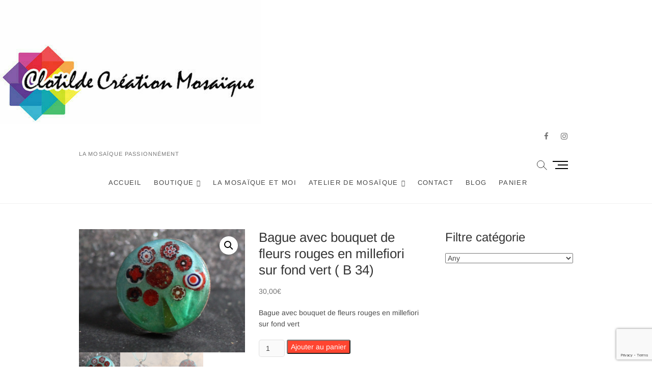

--- FILE ---
content_type: text/html; charset=utf-8
request_url: https://www.google.com/recaptcha/api2/anchor?ar=1&k=6LfBPF4qAAAAAJLnEaiznOfndfDQPAdkN-VAjsuc&co=aHR0cHM6Ly9jbG90aWxkZWNyZWF0aW9ubW9zYWlxdWUuZnI6NDQz&hl=en&v=N67nZn4AqZkNcbeMu4prBgzg&size=invisible&anchor-ms=20000&execute-ms=30000&cb=s1snc050pu8w
body_size: 48631
content:
<!DOCTYPE HTML><html dir="ltr" lang="en"><head><meta http-equiv="Content-Type" content="text/html; charset=UTF-8">
<meta http-equiv="X-UA-Compatible" content="IE=edge">
<title>reCAPTCHA</title>
<style type="text/css">
/* cyrillic-ext */
@font-face {
  font-family: 'Roboto';
  font-style: normal;
  font-weight: 400;
  font-stretch: 100%;
  src: url(//fonts.gstatic.com/s/roboto/v48/KFO7CnqEu92Fr1ME7kSn66aGLdTylUAMa3GUBHMdazTgWw.woff2) format('woff2');
  unicode-range: U+0460-052F, U+1C80-1C8A, U+20B4, U+2DE0-2DFF, U+A640-A69F, U+FE2E-FE2F;
}
/* cyrillic */
@font-face {
  font-family: 'Roboto';
  font-style: normal;
  font-weight: 400;
  font-stretch: 100%;
  src: url(//fonts.gstatic.com/s/roboto/v48/KFO7CnqEu92Fr1ME7kSn66aGLdTylUAMa3iUBHMdazTgWw.woff2) format('woff2');
  unicode-range: U+0301, U+0400-045F, U+0490-0491, U+04B0-04B1, U+2116;
}
/* greek-ext */
@font-face {
  font-family: 'Roboto';
  font-style: normal;
  font-weight: 400;
  font-stretch: 100%;
  src: url(//fonts.gstatic.com/s/roboto/v48/KFO7CnqEu92Fr1ME7kSn66aGLdTylUAMa3CUBHMdazTgWw.woff2) format('woff2');
  unicode-range: U+1F00-1FFF;
}
/* greek */
@font-face {
  font-family: 'Roboto';
  font-style: normal;
  font-weight: 400;
  font-stretch: 100%;
  src: url(//fonts.gstatic.com/s/roboto/v48/KFO7CnqEu92Fr1ME7kSn66aGLdTylUAMa3-UBHMdazTgWw.woff2) format('woff2');
  unicode-range: U+0370-0377, U+037A-037F, U+0384-038A, U+038C, U+038E-03A1, U+03A3-03FF;
}
/* math */
@font-face {
  font-family: 'Roboto';
  font-style: normal;
  font-weight: 400;
  font-stretch: 100%;
  src: url(//fonts.gstatic.com/s/roboto/v48/KFO7CnqEu92Fr1ME7kSn66aGLdTylUAMawCUBHMdazTgWw.woff2) format('woff2');
  unicode-range: U+0302-0303, U+0305, U+0307-0308, U+0310, U+0312, U+0315, U+031A, U+0326-0327, U+032C, U+032F-0330, U+0332-0333, U+0338, U+033A, U+0346, U+034D, U+0391-03A1, U+03A3-03A9, U+03B1-03C9, U+03D1, U+03D5-03D6, U+03F0-03F1, U+03F4-03F5, U+2016-2017, U+2034-2038, U+203C, U+2040, U+2043, U+2047, U+2050, U+2057, U+205F, U+2070-2071, U+2074-208E, U+2090-209C, U+20D0-20DC, U+20E1, U+20E5-20EF, U+2100-2112, U+2114-2115, U+2117-2121, U+2123-214F, U+2190, U+2192, U+2194-21AE, U+21B0-21E5, U+21F1-21F2, U+21F4-2211, U+2213-2214, U+2216-22FF, U+2308-230B, U+2310, U+2319, U+231C-2321, U+2336-237A, U+237C, U+2395, U+239B-23B7, U+23D0, U+23DC-23E1, U+2474-2475, U+25AF, U+25B3, U+25B7, U+25BD, U+25C1, U+25CA, U+25CC, U+25FB, U+266D-266F, U+27C0-27FF, U+2900-2AFF, U+2B0E-2B11, U+2B30-2B4C, U+2BFE, U+3030, U+FF5B, U+FF5D, U+1D400-1D7FF, U+1EE00-1EEFF;
}
/* symbols */
@font-face {
  font-family: 'Roboto';
  font-style: normal;
  font-weight: 400;
  font-stretch: 100%;
  src: url(//fonts.gstatic.com/s/roboto/v48/KFO7CnqEu92Fr1ME7kSn66aGLdTylUAMaxKUBHMdazTgWw.woff2) format('woff2');
  unicode-range: U+0001-000C, U+000E-001F, U+007F-009F, U+20DD-20E0, U+20E2-20E4, U+2150-218F, U+2190, U+2192, U+2194-2199, U+21AF, U+21E6-21F0, U+21F3, U+2218-2219, U+2299, U+22C4-22C6, U+2300-243F, U+2440-244A, U+2460-24FF, U+25A0-27BF, U+2800-28FF, U+2921-2922, U+2981, U+29BF, U+29EB, U+2B00-2BFF, U+4DC0-4DFF, U+FFF9-FFFB, U+10140-1018E, U+10190-1019C, U+101A0, U+101D0-101FD, U+102E0-102FB, U+10E60-10E7E, U+1D2C0-1D2D3, U+1D2E0-1D37F, U+1F000-1F0FF, U+1F100-1F1AD, U+1F1E6-1F1FF, U+1F30D-1F30F, U+1F315, U+1F31C, U+1F31E, U+1F320-1F32C, U+1F336, U+1F378, U+1F37D, U+1F382, U+1F393-1F39F, U+1F3A7-1F3A8, U+1F3AC-1F3AF, U+1F3C2, U+1F3C4-1F3C6, U+1F3CA-1F3CE, U+1F3D4-1F3E0, U+1F3ED, U+1F3F1-1F3F3, U+1F3F5-1F3F7, U+1F408, U+1F415, U+1F41F, U+1F426, U+1F43F, U+1F441-1F442, U+1F444, U+1F446-1F449, U+1F44C-1F44E, U+1F453, U+1F46A, U+1F47D, U+1F4A3, U+1F4B0, U+1F4B3, U+1F4B9, U+1F4BB, U+1F4BF, U+1F4C8-1F4CB, U+1F4D6, U+1F4DA, U+1F4DF, U+1F4E3-1F4E6, U+1F4EA-1F4ED, U+1F4F7, U+1F4F9-1F4FB, U+1F4FD-1F4FE, U+1F503, U+1F507-1F50B, U+1F50D, U+1F512-1F513, U+1F53E-1F54A, U+1F54F-1F5FA, U+1F610, U+1F650-1F67F, U+1F687, U+1F68D, U+1F691, U+1F694, U+1F698, U+1F6AD, U+1F6B2, U+1F6B9-1F6BA, U+1F6BC, U+1F6C6-1F6CF, U+1F6D3-1F6D7, U+1F6E0-1F6EA, U+1F6F0-1F6F3, U+1F6F7-1F6FC, U+1F700-1F7FF, U+1F800-1F80B, U+1F810-1F847, U+1F850-1F859, U+1F860-1F887, U+1F890-1F8AD, U+1F8B0-1F8BB, U+1F8C0-1F8C1, U+1F900-1F90B, U+1F93B, U+1F946, U+1F984, U+1F996, U+1F9E9, U+1FA00-1FA6F, U+1FA70-1FA7C, U+1FA80-1FA89, U+1FA8F-1FAC6, U+1FACE-1FADC, U+1FADF-1FAE9, U+1FAF0-1FAF8, U+1FB00-1FBFF;
}
/* vietnamese */
@font-face {
  font-family: 'Roboto';
  font-style: normal;
  font-weight: 400;
  font-stretch: 100%;
  src: url(//fonts.gstatic.com/s/roboto/v48/KFO7CnqEu92Fr1ME7kSn66aGLdTylUAMa3OUBHMdazTgWw.woff2) format('woff2');
  unicode-range: U+0102-0103, U+0110-0111, U+0128-0129, U+0168-0169, U+01A0-01A1, U+01AF-01B0, U+0300-0301, U+0303-0304, U+0308-0309, U+0323, U+0329, U+1EA0-1EF9, U+20AB;
}
/* latin-ext */
@font-face {
  font-family: 'Roboto';
  font-style: normal;
  font-weight: 400;
  font-stretch: 100%;
  src: url(//fonts.gstatic.com/s/roboto/v48/KFO7CnqEu92Fr1ME7kSn66aGLdTylUAMa3KUBHMdazTgWw.woff2) format('woff2');
  unicode-range: U+0100-02BA, U+02BD-02C5, U+02C7-02CC, U+02CE-02D7, U+02DD-02FF, U+0304, U+0308, U+0329, U+1D00-1DBF, U+1E00-1E9F, U+1EF2-1EFF, U+2020, U+20A0-20AB, U+20AD-20C0, U+2113, U+2C60-2C7F, U+A720-A7FF;
}
/* latin */
@font-face {
  font-family: 'Roboto';
  font-style: normal;
  font-weight: 400;
  font-stretch: 100%;
  src: url(//fonts.gstatic.com/s/roboto/v48/KFO7CnqEu92Fr1ME7kSn66aGLdTylUAMa3yUBHMdazQ.woff2) format('woff2');
  unicode-range: U+0000-00FF, U+0131, U+0152-0153, U+02BB-02BC, U+02C6, U+02DA, U+02DC, U+0304, U+0308, U+0329, U+2000-206F, U+20AC, U+2122, U+2191, U+2193, U+2212, U+2215, U+FEFF, U+FFFD;
}
/* cyrillic-ext */
@font-face {
  font-family: 'Roboto';
  font-style: normal;
  font-weight: 500;
  font-stretch: 100%;
  src: url(//fonts.gstatic.com/s/roboto/v48/KFO7CnqEu92Fr1ME7kSn66aGLdTylUAMa3GUBHMdazTgWw.woff2) format('woff2');
  unicode-range: U+0460-052F, U+1C80-1C8A, U+20B4, U+2DE0-2DFF, U+A640-A69F, U+FE2E-FE2F;
}
/* cyrillic */
@font-face {
  font-family: 'Roboto';
  font-style: normal;
  font-weight: 500;
  font-stretch: 100%;
  src: url(//fonts.gstatic.com/s/roboto/v48/KFO7CnqEu92Fr1ME7kSn66aGLdTylUAMa3iUBHMdazTgWw.woff2) format('woff2');
  unicode-range: U+0301, U+0400-045F, U+0490-0491, U+04B0-04B1, U+2116;
}
/* greek-ext */
@font-face {
  font-family: 'Roboto';
  font-style: normal;
  font-weight: 500;
  font-stretch: 100%;
  src: url(//fonts.gstatic.com/s/roboto/v48/KFO7CnqEu92Fr1ME7kSn66aGLdTylUAMa3CUBHMdazTgWw.woff2) format('woff2');
  unicode-range: U+1F00-1FFF;
}
/* greek */
@font-face {
  font-family: 'Roboto';
  font-style: normal;
  font-weight: 500;
  font-stretch: 100%;
  src: url(//fonts.gstatic.com/s/roboto/v48/KFO7CnqEu92Fr1ME7kSn66aGLdTylUAMa3-UBHMdazTgWw.woff2) format('woff2');
  unicode-range: U+0370-0377, U+037A-037F, U+0384-038A, U+038C, U+038E-03A1, U+03A3-03FF;
}
/* math */
@font-face {
  font-family: 'Roboto';
  font-style: normal;
  font-weight: 500;
  font-stretch: 100%;
  src: url(//fonts.gstatic.com/s/roboto/v48/KFO7CnqEu92Fr1ME7kSn66aGLdTylUAMawCUBHMdazTgWw.woff2) format('woff2');
  unicode-range: U+0302-0303, U+0305, U+0307-0308, U+0310, U+0312, U+0315, U+031A, U+0326-0327, U+032C, U+032F-0330, U+0332-0333, U+0338, U+033A, U+0346, U+034D, U+0391-03A1, U+03A3-03A9, U+03B1-03C9, U+03D1, U+03D5-03D6, U+03F0-03F1, U+03F4-03F5, U+2016-2017, U+2034-2038, U+203C, U+2040, U+2043, U+2047, U+2050, U+2057, U+205F, U+2070-2071, U+2074-208E, U+2090-209C, U+20D0-20DC, U+20E1, U+20E5-20EF, U+2100-2112, U+2114-2115, U+2117-2121, U+2123-214F, U+2190, U+2192, U+2194-21AE, U+21B0-21E5, U+21F1-21F2, U+21F4-2211, U+2213-2214, U+2216-22FF, U+2308-230B, U+2310, U+2319, U+231C-2321, U+2336-237A, U+237C, U+2395, U+239B-23B7, U+23D0, U+23DC-23E1, U+2474-2475, U+25AF, U+25B3, U+25B7, U+25BD, U+25C1, U+25CA, U+25CC, U+25FB, U+266D-266F, U+27C0-27FF, U+2900-2AFF, U+2B0E-2B11, U+2B30-2B4C, U+2BFE, U+3030, U+FF5B, U+FF5D, U+1D400-1D7FF, U+1EE00-1EEFF;
}
/* symbols */
@font-face {
  font-family: 'Roboto';
  font-style: normal;
  font-weight: 500;
  font-stretch: 100%;
  src: url(//fonts.gstatic.com/s/roboto/v48/KFO7CnqEu92Fr1ME7kSn66aGLdTylUAMaxKUBHMdazTgWw.woff2) format('woff2');
  unicode-range: U+0001-000C, U+000E-001F, U+007F-009F, U+20DD-20E0, U+20E2-20E4, U+2150-218F, U+2190, U+2192, U+2194-2199, U+21AF, U+21E6-21F0, U+21F3, U+2218-2219, U+2299, U+22C4-22C6, U+2300-243F, U+2440-244A, U+2460-24FF, U+25A0-27BF, U+2800-28FF, U+2921-2922, U+2981, U+29BF, U+29EB, U+2B00-2BFF, U+4DC0-4DFF, U+FFF9-FFFB, U+10140-1018E, U+10190-1019C, U+101A0, U+101D0-101FD, U+102E0-102FB, U+10E60-10E7E, U+1D2C0-1D2D3, U+1D2E0-1D37F, U+1F000-1F0FF, U+1F100-1F1AD, U+1F1E6-1F1FF, U+1F30D-1F30F, U+1F315, U+1F31C, U+1F31E, U+1F320-1F32C, U+1F336, U+1F378, U+1F37D, U+1F382, U+1F393-1F39F, U+1F3A7-1F3A8, U+1F3AC-1F3AF, U+1F3C2, U+1F3C4-1F3C6, U+1F3CA-1F3CE, U+1F3D4-1F3E0, U+1F3ED, U+1F3F1-1F3F3, U+1F3F5-1F3F7, U+1F408, U+1F415, U+1F41F, U+1F426, U+1F43F, U+1F441-1F442, U+1F444, U+1F446-1F449, U+1F44C-1F44E, U+1F453, U+1F46A, U+1F47D, U+1F4A3, U+1F4B0, U+1F4B3, U+1F4B9, U+1F4BB, U+1F4BF, U+1F4C8-1F4CB, U+1F4D6, U+1F4DA, U+1F4DF, U+1F4E3-1F4E6, U+1F4EA-1F4ED, U+1F4F7, U+1F4F9-1F4FB, U+1F4FD-1F4FE, U+1F503, U+1F507-1F50B, U+1F50D, U+1F512-1F513, U+1F53E-1F54A, U+1F54F-1F5FA, U+1F610, U+1F650-1F67F, U+1F687, U+1F68D, U+1F691, U+1F694, U+1F698, U+1F6AD, U+1F6B2, U+1F6B9-1F6BA, U+1F6BC, U+1F6C6-1F6CF, U+1F6D3-1F6D7, U+1F6E0-1F6EA, U+1F6F0-1F6F3, U+1F6F7-1F6FC, U+1F700-1F7FF, U+1F800-1F80B, U+1F810-1F847, U+1F850-1F859, U+1F860-1F887, U+1F890-1F8AD, U+1F8B0-1F8BB, U+1F8C0-1F8C1, U+1F900-1F90B, U+1F93B, U+1F946, U+1F984, U+1F996, U+1F9E9, U+1FA00-1FA6F, U+1FA70-1FA7C, U+1FA80-1FA89, U+1FA8F-1FAC6, U+1FACE-1FADC, U+1FADF-1FAE9, U+1FAF0-1FAF8, U+1FB00-1FBFF;
}
/* vietnamese */
@font-face {
  font-family: 'Roboto';
  font-style: normal;
  font-weight: 500;
  font-stretch: 100%;
  src: url(//fonts.gstatic.com/s/roboto/v48/KFO7CnqEu92Fr1ME7kSn66aGLdTylUAMa3OUBHMdazTgWw.woff2) format('woff2');
  unicode-range: U+0102-0103, U+0110-0111, U+0128-0129, U+0168-0169, U+01A0-01A1, U+01AF-01B0, U+0300-0301, U+0303-0304, U+0308-0309, U+0323, U+0329, U+1EA0-1EF9, U+20AB;
}
/* latin-ext */
@font-face {
  font-family: 'Roboto';
  font-style: normal;
  font-weight: 500;
  font-stretch: 100%;
  src: url(//fonts.gstatic.com/s/roboto/v48/KFO7CnqEu92Fr1ME7kSn66aGLdTylUAMa3KUBHMdazTgWw.woff2) format('woff2');
  unicode-range: U+0100-02BA, U+02BD-02C5, U+02C7-02CC, U+02CE-02D7, U+02DD-02FF, U+0304, U+0308, U+0329, U+1D00-1DBF, U+1E00-1E9F, U+1EF2-1EFF, U+2020, U+20A0-20AB, U+20AD-20C0, U+2113, U+2C60-2C7F, U+A720-A7FF;
}
/* latin */
@font-face {
  font-family: 'Roboto';
  font-style: normal;
  font-weight: 500;
  font-stretch: 100%;
  src: url(//fonts.gstatic.com/s/roboto/v48/KFO7CnqEu92Fr1ME7kSn66aGLdTylUAMa3yUBHMdazQ.woff2) format('woff2');
  unicode-range: U+0000-00FF, U+0131, U+0152-0153, U+02BB-02BC, U+02C6, U+02DA, U+02DC, U+0304, U+0308, U+0329, U+2000-206F, U+20AC, U+2122, U+2191, U+2193, U+2212, U+2215, U+FEFF, U+FFFD;
}
/* cyrillic-ext */
@font-face {
  font-family: 'Roboto';
  font-style: normal;
  font-weight: 900;
  font-stretch: 100%;
  src: url(//fonts.gstatic.com/s/roboto/v48/KFO7CnqEu92Fr1ME7kSn66aGLdTylUAMa3GUBHMdazTgWw.woff2) format('woff2');
  unicode-range: U+0460-052F, U+1C80-1C8A, U+20B4, U+2DE0-2DFF, U+A640-A69F, U+FE2E-FE2F;
}
/* cyrillic */
@font-face {
  font-family: 'Roboto';
  font-style: normal;
  font-weight: 900;
  font-stretch: 100%;
  src: url(//fonts.gstatic.com/s/roboto/v48/KFO7CnqEu92Fr1ME7kSn66aGLdTylUAMa3iUBHMdazTgWw.woff2) format('woff2');
  unicode-range: U+0301, U+0400-045F, U+0490-0491, U+04B0-04B1, U+2116;
}
/* greek-ext */
@font-face {
  font-family: 'Roboto';
  font-style: normal;
  font-weight: 900;
  font-stretch: 100%;
  src: url(//fonts.gstatic.com/s/roboto/v48/KFO7CnqEu92Fr1ME7kSn66aGLdTylUAMa3CUBHMdazTgWw.woff2) format('woff2');
  unicode-range: U+1F00-1FFF;
}
/* greek */
@font-face {
  font-family: 'Roboto';
  font-style: normal;
  font-weight: 900;
  font-stretch: 100%;
  src: url(//fonts.gstatic.com/s/roboto/v48/KFO7CnqEu92Fr1ME7kSn66aGLdTylUAMa3-UBHMdazTgWw.woff2) format('woff2');
  unicode-range: U+0370-0377, U+037A-037F, U+0384-038A, U+038C, U+038E-03A1, U+03A3-03FF;
}
/* math */
@font-face {
  font-family: 'Roboto';
  font-style: normal;
  font-weight: 900;
  font-stretch: 100%;
  src: url(//fonts.gstatic.com/s/roboto/v48/KFO7CnqEu92Fr1ME7kSn66aGLdTylUAMawCUBHMdazTgWw.woff2) format('woff2');
  unicode-range: U+0302-0303, U+0305, U+0307-0308, U+0310, U+0312, U+0315, U+031A, U+0326-0327, U+032C, U+032F-0330, U+0332-0333, U+0338, U+033A, U+0346, U+034D, U+0391-03A1, U+03A3-03A9, U+03B1-03C9, U+03D1, U+03D5-03D6, U+03F0-03F1, U+03F4-03F5, U+2016-2017, U+2034-2038, U+203C, U+2040, U+2043, U+2047, U+2050, U+2057, U+205F, U+2070-2071, U+2074-208E, U+2090-209C, U+20D0-20DC, U+20E1, U+20E5-20EF, U+2100-2112, U+2114-2115, U+2117-2121, U+2123-214F, U+2190, U+2192, U+2194-21AE, U+21B0-21E5, U+21F1-21F2, U+21F4-2211, U+2213-2214, U+2216-22FF, U+2308-230B, U+2310, U+2319, U+231C-2321, U+2336-237A, U+237C, U+2395, U+239B-23B7, U+23D0, U+23DC-23E1, U+2474-2475, U+25AF, U+25B3, U+25B7, U+25BD, U+25C1, U+25CA, U+25CC, U+25FB, U+266D-266F, U+27C0-27FF, U+2900-2AFF, U+2B0E-2B11, U+2B30-2B4C, U+2BFE, U+3030, U+FF5B, U+FF5D, U+1D400-1D7FF, U+1EE00-1EEFF;
}
/* symbols */
@font-face {
  font-family: 'Roboto';
  font-style: normal;
  font-weight: 900;
  font-stretch: 100%;
  src: url(//fonts.gstatic.com/s/roboto/v48/KFO7CnqEu92Fr1ME7kSn66aGLdTylUAMaxKUBHMdazTgWw.woff2) format('woff2');
  unicode-range: U+0001-000C, U+000E-001F, U+007F-009F, U+20DD-20E0, U+20E2-20E4, U+2150-218F, U+2190, U+2192, U+2194-2199, U+21AF, U+21E6-21F0, U+21F3, U+2218-2219, U+2299, U+22C4-22C6, U+2300-243F, U+2440-244A, U+2460-24FF, U+25A0-27BF, U+2800-28FF, U+2921-2922, U+2981, U+29BF, U+29EB, U+2B00-2BFF, U+4DC0-4DFF, U+FFF9-FFFB, U+10140-1018E, U+10190-1019C, U+101A0, U+101D0-101FD, U+102E0-102FB, U+10E60-10E7E, U+1D2C0-1D2D3, U+1D2E0-1D37F, U+1F000-1F0FF, U+1F100-1F1AD, U+1F1E6-1F1FF, U+1F30D-1F30F, U+1F315, U+1F31C, U+1F31E, U+1F320-1F32C, U+1F336, U+1F378, U+1F37D, U+1F382, U+1F393-1F39F, U+1F3A7-1F3A8, U+1F3AC-1F3AF, U+1F3C2, U+1F3C4-1F3C6, U+1F3CA-1F3CE, U+1F3D4-1F3E0, U+1F3ED, U+1F3F1-1F3F3, U+1F3F5-1F3F7, U+1F408, U+1F415, U+1F41F, U+1F426, U+1F43F, U+1F441-1F442, U+1F444, U+1F446-1F449, U+1F44C-1F44E, U+1F453, U+1F46A, U+1F47D, U+1F4A3, U+1F4B0, U+1F4B3, U+1F4B9, U+1F4BB, U+1F4BF, U+1F4C8-1F4CB, U+1F4D6, U+1F4DA, U+1F4DF, U+1F4E3-1F4E6, U+1F4EA-1F4ED, U+1F4F7, U+1F4F9-1F4FB, U+1F4FD-1F4FE, U+1F503, U+1F507-1F50B, U+1F50D, U+1F512-1F513, U+1F53E-1F54A, U+1F54F-1F5FA, U+1F610, U+1F650-1F67F, U+1F687, U+1F68D, U+1F691, U+1F694, U+1F698, U+1F6AD, U+1F6B2, U+1F6B9-1F6BA, U+1F6BC, U+1F6C6-1F6CF, U+1F6D3-1F6D7, U+1F6E0-1F6EA, U+1F6F0-1F6F3, U+1F6F7-1F6FC, U+1F700-1F7FF, U+1F800-1F80B, U+1F810-1F847, U+1F850-1F859, U+1F860-1F887, U+1F890-1F8AD, U+1F8B0-1F8BB, U+1F8C0-1F8C1, U+1F900-1F90B, U+1F93B, U+1F946, U+1F984, U+1F996, U+1F9E9, U+1FA00-1FA6F, U+1FA70-1FA7C, U+1FA80-1FA89, U+1FA8F-1FAC6, U+1FACE-1FADC, U+1FADF-1FAE9, U+1FAF0-1FAF8, U+1FB00-1FBFF;
}
/* vietnamese */
@font-face {
  font-family: 'Roboto';
  font-style: normal;
  font-weight: 900;
  font-stretch: 100%;
  src: url(//fonts.gstatic.com/s/roboto/v48/KFO7CnqEu92Fr1ME7kSn66aGLdTylUAMa3OUBHMdazTgWw.woff2) format('woff2');
  unicode-range: U+0102-0103, U+0110-0111, U+0128-0129, U+0168-0169, U+01A0-01A1, U+01AF-01B0, U+0300-0301, U+0303-0304, U+0308-0309, U+0323, U+0329, U+1EA0-1EF9, U+20AB;
}
/* latin-ext */
@font-face {
  font-family: 'Roboto';
  font-style: normal;
  font-weight: 900;
  font-stretch: 100%;
  src: url(//fonts.gstatic.com/s/roboto/v48/KFO7CnqEu92Fr1ME7kSn66aGLdTylUAMa3KUBHMdazTgWw.woff2) format('woff2');
  unicode-range: U+0100-02BA, U+02BD-02C5, U+02C7-02CC, U+02CE-02D7, U+02DD-02FF, U+0304, U+0308, U+0329, U+1D00-1DBF, U+1E00-1E9F, U+1EF2-1EFF, U+2020, U+20A0-20AB, U+20AD-20C0, U+2113, U+2C60-2C7F, U+A720-A7FF;
}
/* latin */
@font-face {
  font-family: 'Roboto';
  font-style: normal;
  font-weight: 900;
  font-stretch: 100%;
  src: url(//fonts.gstatic.com/s/roboto/v48/KFO7CnqEu92Fr1ME7kSn66aGLdTylUAMa3yUBHMdazQ.woff2) format('woff2');
  unicode-range: U+0000-00FF, U+0131, U+0152-0153, U+02BB-02BC, U+02C6, U+02DA, U+02DC, U+0304, U+0308, U+0329, U+2000-206F, U+20AC, U+2122, U+2191, U+2193, U+2212, U+2215, U+FEFF, U+FFFD;
}

</style>
<link rel="stylesheet" type="text/css" href="https://www.gstatic.com/recaptcha/releases/N67nZn4AqZkNcbeMu4prBgzg/styles__ltr.css">
<script nonce="JZxGpkl6wYktaUcC03HLUg" type="text/javascript">window['__recaptcha_api'] = 'https://www.google.com/recaptcha/api2/';</script>
<script type="text/javascript" src="https://www.gstatic.com/recaptcha/releases/N67nZn4AqZkNcbeMu4prBgzg/recaptcha__en.js" nonce="JZxGpkl6wYktaUcC03HLUg">
      
    </script></head>
<body><div id="rc-anchor-alert" class="rc-anchor-alert"></div>
<input type="hidden" id="recaptcha-token" value="[base64]">
<script type="text/javascript" nonce="JZxGpkl6wYktaUcC03HLUg">
      recaptcha.anchor.Main.init("[\x22ainput\x22,[\x22bgdata\x22,\x22\x22,\[base64]/[base64]/[base64]/[base64]/[base64]/[base64]/KGcoTywyNTMsTy5PKSxVRyhPLEMpKTpnKE8sMjUzLEMpLE8pKSxsKSksTykpfSxieT1mdW5jdGlvbihDLE8sdSxsKXtmb3IobD0odT1SKEMpLDApO08+MDtPLS0pbD1sPDw4fFooQyk7ZyhDLHUsbCl9LFVHPWZ1bmN0aW9uKEMsTyl7Qy5pLmxlbmd0aD4xMDQ/[base64]/[base64]/[base64]/[base64]/[base64]/[base64]/[base64]\\u003d\x22,\[base64]\x22,\x22wpPCkcODw59iKDJjwozDr8KEeQF9eWHDmsOcwo7Dgx1VLcK/woDDjcO4wrjCocKELwjDj3bDrsOTH8Oiw7hsQHE6YTvDtVpxwpHDr2pwQ8O9wozCicOYUDsRwpw2wp/[base64]/DmcOQwqgcfX/CkG/DsCslwqYdw6LChcKZT13Ds8OMIVXDkMOnRMK4VwfCgBlrw6xLwq7CrAU+CcOYCyMwwpUlUMKcwp3Dg2nCjkzDjxrCmsOCwq/Dp8KBVcOXW18Mw5RcZkJbTMOjbmTCsMKbBsKOw44BFxrDqSEreU7DgcKCw40KVMKdcS9Jw6ESwokSwqBlw5bCj3jCgsKuOR0PacOAdMOWQ8KEa3N9wrzDkXwlw48wfgrCj8OpwoM5RUVMw7M4wo3Ch8KoP8KEJgUqc0fCp8KFRcO0VsOdflU/BUDDicK7UcOhw6bDujHDmk5PZ3rDvAYNbXogw5HDnQDDiwHDo33ChMO8wpvDtMO6BsOwKcOGwpZkTEtecsKgw6jCv8K6f8O9M1xdKMOPw7t0w6LDsmxIwqrDq8Ogwp8Uwqtww7rCsDbDjGbDg1zCo8KBS8KWWi10wpHDk3TDiAkkbm/CnCzCoMOYwr7Do8OhQXpswqDDvcKpYWrChMOjw7lxw7tSdcKtBcOMK8KKwptOT8OFw5how5HDpX9NAglQEcOvw7RULsOaewI8O2MlTMKhUMOXwrESw5g2wpNbQsO8KMKAGsOGS0/CnT1Zw4Z+w6/CrMKedi5XeMKtwr4oJWXDuG7CqgHDnyBOCT7CrCkVb8KiJ8KXaUvClsKAwo/CgknDgMOsw6RqfiRPwpFGw77Cv2Jrw7LDhFYtRSTDosKlPCRIw6dbwqc2w7bCqxJzwpfDusK5KwQhAwBSw5EcwpnDsw4tR8OLQj4nw6jCl8OWU8OzKmHCi8OxBsKMwpfDj8OuDj1teEsaw5DCmw0dwrnClsOrwqrCu8OAAyzDpVlsUkEbw5PDm8K/[base64]/CiMK0OFDCgMOhZMKWUsO+wrzCt8KMw7tmw6lFwr9pe8OcWcKTw5jDhMOLwpcoAcKGw5xtwpHCn8OtJ8OVw6Z6woMmfEVyKBAhwrjChsK3fsKMw54iw5DDocKxC8OLwonCsxXCsRHDlS9rwpEiKsOCwqzDvcKow4PDqwTDmQ0JMcKCUT5Cw6/Dg8K/[base64]/DhsKhw510w5tiw4fDv8ORw7kow5puNVp2LsKyRzfDhh/Dm8KfccOYJcKHw7XDqsOgC8ONw51aVMOKHVLCni47w5MBbMOYXMKnMU5Ew78CEsOzF1TDqcOWHATCm8O8CcORdDHCp3ErQXnCphnCpnx7LsOqZz11w4TCjQDCsMOkwrcNw79twoTDm8Oaw59UT2nDpMKTwo/DjWjCl8K2fMKCw7DCjUTCl13DlsOsw5TDqyNMA8KDFyXCpjjDlcO3w4LDojk5cFPDkG7DqsK7PsK6w77DpSvCom/CkypAw7jCjsKfWkTChDsXQx3DqsO2fsKTJE/DpQfDsMKOdcK+OMOxw7bDiHcDw6DDisKbPQc0w7rDvCTDhUd6woFywobDuEVxOy/[base64]/w50Aw47Dq2Nrw5trdcKEwowQSUJuw6ciR8OCw7h1AcKlwpDDmcOww5c3woojwoNXf2g2J8O/wpMUJcK2woHDkcKMw55PAMKKIy0nwqYRYsKVw5vDgi8pwpHDgEQrwqUCw7bDmMO/wqXDqsKGw6fDm3FMw5/DswwRGX3CnMOuw4ljFBxpHDXChCTCo0RTwqNWwpjDrVENwprCjTPDmF3CpsKhZRrDlVnDgx8nVkjCp8O1VRFow7/DuwnDoQ3Dig5aw6fDrcKHwrTDjiIkw7BydsKTCsOewoTDm8OxQcKAYcOxwqHDksK8E8OcKcOhP8OMwqjDm8K3wpgmwqXDgQ0Fw6NuwqASw4QPwrDDjEvDr0TDnMKRw6jCr2ARw7DDl8O/P0tqwoXDpn/DlxnDmTTDsjMTwpUqw5Vaw6o3PnlYIU8lK8OoFMO1wr8kw7vCgUNrJBsgw4rCt8O9FsOSW01YwobDoMOAw7/DmMKtw5gPwqbDmMKwPsKiw4XDtcOFNwd5w7TCtErDhTbDvGjDpiPCqErCq0opZ2YywoBPwrHDv2xDw7rCocOYwoHCs8Ofw6ccwrN6CcOkwp5FGGUrw4BQEcOBwoRaw7EwB3AIw68bXTPCtMKhGyhQwoXDlD/DucKQwq3Cl8KrwpbDp8O/B8ODdcKVwrEoBioeDT3CkMKPbMOjQMKycsKxwr/Dh0bCmyTDjXJfZFRuPMKmWw3CgyjDnHTDt8OmMcOBAMOqwq80c33DosOmw6DDn8KdPcKZwpN4w6PDrU7CnBJ8Oy9lwr7DhMKGw7jCusKjw7Eww7MxTsKMJnXDo8KEwr8rw7LCol7ChkAPw5LDknpge8K/[base64]/OlA1fcKIMcKrwofDv8OWb8OoXx5SKig8wqzCj2zCo8ODwp3Cq8OjW8KHFwvCmTclwqHCt8OnwobDhMKyNQXCn0Udw47CqsK/w4FdZ2/CtCt3w7U8wqDCry19LsKFZUzCscK/wr5RTQh+ZcKbwqsbw7LCpsKIwpwpw4bCnHYEw6R8PsOEW8O2wrZNw6vDnMKgwqfCknFgEQ3Dv3VWMMONw7PDsEglD8OIEsK8w6fCr3tZEyPDr8K8HQLCrTwrDcOaw5PDicK8XE/Dv0HDg8KhEcOdUmfDoMOrFcOJw5zDlgNMwrzCgcOpZsOKT8KWwqTCsgh6XVnDsVvCsh5fw5Uvw6/ClsKSA8KRXcKUwrhKBD8ow7LCpsKowqXCpcOPwrZ5NAZ3XcOubcOUw6BFdSMgw7Jpw5zCgcOcw6ovwo7DoxJjwpzCk0IVw5bDv8OSBmTCjMOzwp9Ow6fDpDPCk2LDmMKaw40Vwq7CtVzDj8Ocw64NXMOeVS/ChsKzwoEZKsKiHsO7wplAw4V/E8OQwrdBw6csNBbCoAIbwolPWQrDmiFbfFvCs0nCnhUQwqUlwpTDlUtgS8KqVMKARBLCgsOPwrTDnGV+wpPCisK7KcOZEMKqenA/wq3Dt8KAGMOnw6k4w7pnwr/[base64]/Ct1RZasOow7o7DMO/AkMvWMO5w5PDlMKuw73CoXvCgsKSwojDulDDiXjDgj3Di8KYDE/CvDLCmUvDnhN9wq9Yw5RzwrLDtHkfwrrCnSJQw5PDlTvCi2/CtArDosOYw6w6w6HCqMKnHw/CrF7Dgx5IJnrDusODwpjCtcOlBcKtw7Y8w5zDrT4qwpvClCRdRMKmw6PCnMKDNMKpw4E2worDtMK8dsOAwrHDvyjCv8KIYnNuNlZDw6LCuEbDkcK4wqUrw7DCsMKvw6DCscKMw4p2PCAAw48Ow6NKWyEwcMOxCGjDgEpRVMOAw7skw7pow5jDpCDDr8OhNk/[base64]/w4nDs8OKAgjDpcOnHsKnw6vDqhLCiMKjK1pOwo0wwo/DusKGwqU0VsK5YlfDl8Kww6fCp0fDosOhd8OVwoxiKB4qEA5qLDZywpDDrcKYBX9Dw7nDtBABwqNuV8Kkw7vCvMKBw4fCnEEcYAY/bD17DWQHwrvDrX06G8K0w7czw5jDnDFFUcOlKcKUbMKawq/[base64]/TBozC8OUfcKHC0bCjnRlw4MUeHtHw77CkcKpZ3jCgkvCuMKCI2bDosO9RD5QMcKew5/CoQB9w5vCncKewpvDrwx3f8OFPBgjVV4iw7hwN3sHWcKuw5lXPHQ+d0fDh8O+w6LCh8KhwrggfQo7wrPCkj7CuhzDh8OTwpIJPcOTJF9/[base64]/IGcWw7PDisOTwrLDnlLDmQdNLsKyAUkWwqjCqUBpwo7DlwPCslNGwpTCsgM9DybDlUBpw7LDkmXDjMK/wqQ7DcOJwqRXeHnDhWzCvlgGd8Oqw40zXMOwJCsuNDxeLhTCgEYfJcOqNcOfwrQrBmQPwq8SwqHCu3V0M8OXfcKEfjbDoQF4e8O5w7vDgcO9PsO7w656wqTDjxkON3dvD8OyH37Co8K1wo8YZMKjwo8OV0hiw6jCosOIw73DnMKVTMKew440D8K/wqHDgEjCjMKAE8ODw70tw6LDkTMlbjrCgMKaEhUzHsONBDhPHBvDgQfDsMOvw5bDqwQaIj0sBz7Cu8Ore8KFXBo1wpsOCcOLw5VzDMKgO8OhwoASIFYmw5vDmsOlHG/CrMKYw5VWw43DusK3w7rDjEbDvMOpwpFCLsKeYVLCr8K6w6DDhh0uBsOxwodiwpHDnUNOw67DjsKBw7HDrcKXw6kzw4PCv8Okwo9rAxlpF0s5MlLCrD9sLkAsRAc/wpQYw4Z1VMOIw7APOGLDo8OeB8Ogwq4bw4ctw6DCrcKsRhJMLWrDjUoZw5/DogEDw7jCgsO6ZsKLARLDmMOIN3TDkXQ2VB/DuMKLw49sVsObwoZKw7ptwqguw7HDs8KyJ8O2wqUvwr0yWMOBf8Kgw7zDgcO0LGxnwo/CgnY7aRNwTsKzaDRWwqPCshzCmFhSXsKxP8KkaB/DilLCkcO+wpDChMO9w5F9B2fCuERzw4FsC0w1HsOVfF1QVQ/[base64]/Cs8O3RksUR8Klw7nDocK7wrXCmcKqM3bCkMOxw5/DtFLDtwPChA8XfwzDisOUwoYnXcKLw6RXI8OoZcONw6wcQW3CmCfCqUDDllfDk8OwLTLDsQwCw5rDqA/CncOZMXFYw4/CgcOrw74Cw6x9FWRqchlpJcKfw7hlw489w5zDhgRnw4AGw79nwqkfwqfClMK5K8OrQnJKKMKfwphNHsKcw6jDhcKgw4VEJsOuw6d3In5nV8O+RmzChMKdwo5jw71gw7zDsMK0CMKmWAbDlMOFwop/L8O6b3l5MsK9GSggDBRHUMKkMFnCoxHCnyJQBUbCiHs+wq5/[base64]/DgC7DlhXCgmgewpocX1jCjUnCinIFDMKiw6jDnsKBIB/Dihpkw7bDtcK/wrZQEX/DrcK3asOef8OcwqFqNijCm8KVZiXDosKOJVtGTcOww4LCqRTCjsK+w7LCmybDkksrw7/Do8K5VcKxw5fCosK/w5fCux/DjA5aBsOUC0HCoE3DlXEpLsKAahM7w7EOMg9MKcO5woHCuMKmUcK6w4nDoXhDwq0EwoTCshHDl8OmwpwxwpLDmwzCkBDDrFkvcsOOEFfDjhXDkSnCucO+w40Hw5nCssOTHgjDqB1iw7JRVMKCMBbDpTIgVmrDj8O3QlNfw7s5w75VwpIkwpVEQcKyCsOsw4wzwoE/EcKJfMKGwpIdwqDCpHFHwrMOwojDgcK/[base64]/DhSfCvC4cw4fDhFo8w50swp/DiFnDgwx+ck7DuzIswqrDlTjCocOZaj3DuGRdwr5RN0nDg8Kvw7FJwoTCoQsgHTgXwocDYMOSAHXCgsOVw6QfWsK1NsKYw5MIwppGwodzwrXCnsOYdGTCvTjCjMK9VcK+w6NMw7PCksOdw6bDrwfClUTDtDYdNsO4wpYTwpgdw6NjfMO7dcONwr3DtsKgcD/CklHDlcOYw7zCinbCssKmwqxawrBDwo89wodSUcOfXnXCosOuY2l1KcKgw6R6ZEEiw6NxwrPCq01+aMO1woJ5w4NUFcOfQsONwrnCjMK4bFnCt3/[base64]/DnGDCuVogLFtjw7LCs8KjwqLCpcKHD8ONIAcuwpxTw5JSw5LDkcOew4d1McOHY1kVL8Omw4ofw6g4JCsmw6pLSsOqwoMewqLCm8Oxw7cLwpjDhMOfSMO0K8KOacKuw7DDicO2wrwuYTMDd1UeIcKHw5zDkcK/wpfCusOXw7BawpE1b3YlURjCjXdXw7hxG8KywoLDmiPDjcK5A0LCl8KFw6zDisOOBcKMw4fCtsOhw5vChGLCsWcewr3CmMO6wqsdw5prw7LCm8K5wqc8dcO2b8KrYcKGw5rDoX4FQ2M4w6nCo2o0wrfCmsOjw6xdGsOAw4wCw6/Co8KtwphOw74KFAcZAsKUw69nwodUXgfDl8KZeil6w4QIVkfClcOaw7F6fMKCwqjDtWUmwoprw6nCiRLDu2B+w6fCnR0wMHBsAWpfX8KMwqgfwoMsRcO3wq03wqJVfRvCucKDw5tAw4RbDcO2w5rDnT8NwrHDjn7DggNoC3I5w44OW8OnLMK6w55Hw5smLcKjw5zCjX/Cpw3DsMKqw7DCrcOeLR/[base64]/[base64]/[base64]/CgEDDtD9LblQwYcOSw4zDj8K/P0TDlMO9ZcO7MsO/wqHDuQUGbWpwwqLDi8O5wqlpw7fDnGTCrg7DoFcqwr/CrUzDohjDgWVYw4oIDy9ewrLDqinCoMOLw77CkyrCmMOoBcKxGsOlw7RfXUcRwrpcwp4gVU/DtU7CkU3DshPCrCLCgsK3MMOcwpEzw43DtWbDtMOhwrhNwqnDsMOiAX1GK8OAP8KGw4UYwqANw5M/NlTCkCLDpsOIGiTCjsO9J2FNw7U9aMK8wrMaw7ZNJ0IWw7fChCDDs2DCoMOCR8OvXkPDii0/Q8KIwr7Ci8OPwobDm2hzBizCunXDlsOhwozCkx/CgWDCrMKSaWXDi2TDuAPCixzDi17CvMKJwrEFcMOlT3fDtFNHAzDChcKJwpIdwqYSPsOGw4tAw4HCtcOkw5Nywr3DtMK0wrPChUzDrkgOwqjDmHDCtQk4Y2JBSGsLwq9qYMOAwp90wr9awp7DslTDi1sXXyFKwo7DkcONekF7wp3Dt8Ozwp/CvcOAJmvCvcKgSVHDvwXDnEDDlMOjw7TCrDRzwr4hSxxWGMOGO0DDpWEMTkLDucKUwrLDsMK9RDjDkcOAw4UQPcKRw7jCpsK5w5fCl8KRKcO6wptRwrAKw7/DiMO1wqfDosK9woXDr8Kiwq3ChX1cBzzCn8O2R8OwBmNww5EhwpnCsMOKw47DswjDgcKtwr3Dl1hXBVdSMw3CnRDDpcOEw6w/[base64]/DrcKiw6PChjDDnkPDg8KFSMKTFUpfOMKRw4jDrMKVwpoow43DgMO9dsKYw5FtwowQfiDDjsKtw4U/TDZiwp9dMUXCngjCny3Dhjxvw7wucMKuwoLDvRMUwpdqK2XDmSTCgsKSJE5nw5sGRMKpwqY3VsKfw6Y+Mn/CmhPDhTB9wp/DtsKHw7UIw4V0JSfCrMOHw7nDkTUyw47Cui/Dm8OyCiNGw7tfdcOIw7NZF8OKT8KFAMKiwrvCm8KnwqoCEMK2w7EdJTDCuQdcEVvDsVpLSMKnMMOCJGsTw7JawpfDgMOOWcORw7DDnsOKYMODWsOefMKTwpTDuG/DrBgsWD8BwpHCrsKfGMO8w5rDnsKSZWAxDwBuGMOXEE7DgMOVd3jCs0Q6BMKAwp3DjsOgw41iU8KdC8KgwqsRw5c+azHDusOpw5DCmcKxcjIYw40ow4LCq8KrYsK5G8OsYcKfN8KlBlA1wpYQc0M/LhDCmlF6w5bDin1Kwq9OMDhoXMOLCMKVw6A1LMKaMTIYwp0QdsOLw6MpY8Oqw4pWwpsqG33Cs8Ojw75jAMK6w7MuXMOXWhjCmkrCvGvCrATChgjCmiViUMO2T8O5w5EtIhh6MMKawqzDsxAPRMK/w4tbBcKTc8ORw40Pw6YCw7cAwpzCthfCvsKiXcORIsKySXzDv8OwwqUOMVLDpi19w4kTwpHCoTU/wrFkf3cdXlPCtAYtKcK1OcKww4R8YsO1w5/CocKbwp0xY1XCg8Kow4rCjsKxf8O2WAhGDTAFw7VDwqQ3w6F7w6/[base64]/w4PDjREPXGfCpmDDsioMw4U/[base64]/[base64]/DjmfDjnRkwrx6w4hfwr9eGMKnwpHDvcO0B8KOwoXCinDDj8Koa8OGwrPCo8K3w7jCqMKcw7h+w48vwptfYC3CtCDDsVgyT8KsfMKIPMKhw4rDvCo9w6pLRj/Cll4vw5gaEibDo8KCwp7Di8K1wr7DpFRkw4nCvcOzBsO2wotBw6k/P8Kyw5VwPMO3wrPDvnzCvcKrw5TDmCkaJsOVwqB3OBDDsMKPD2XDmMOsQ3k1IXnDkl/CkBdiwqUhKsK3XcOOwqTCssKgBhbDssOHwoXCm8K3w6dWwqJ+TsKEw4nCg8KZw63Cg0HCssKDOSB2QW/Dl8O4wr8jAWQWwqfDik54QcK3w6c7aMKRbw3ClArCj2vDvE4JByjDhMO3wr5MJsOnEinDvsKBEnZjwrHDuMKIw7HCmGHDhitvw4IrbcKLNMOWRjIQwoLDsSfDrcOzE0/CrEB2wq3DgMKAwo8tJcOjRFPClsKtZ1jCsG40XsOhJ8OBwrrDmsKfeMKxMMORC0JfwpTCr8K5wqvDn8K7JyrDgMO5w4FIPsKIwqfDnsK9w6p7LRfCkMK6LRIZcTHDhMKFw7LCmMKrBGY0dcKaE8O9w4AkwqEAI0/DscOmwpMwwrzCrVHDql/Du8K0ZsKTS0AdX8OAw51jwrLDvm3Dk8OJJcKABAvDscO/W8K2w7h7VyAiUU8zVsKQeVbCqcKUW8Onw77CqcOPH8OxwqViw5fCncOaw5Miw492O8OtCnFiw7MYH8OLw5Zgw58ZwozDn8OfwqTCklXDh8KkU8OHb3EkTB97AMOUGsOow7ZmwpPDqsOXwrrCk8Kyw7rCo3R/Wh0RGgtiJF5Nw5vDksKeS8OkCGPCn2/ClcKEwpfDtDDDhcKdwrd2ACvDjiB/wq9hf8OwwqEIw6hsDUbCq8OdJsOow71Ua2xCw4PClsOvRhXCssO0wqLDiE7DlcKSPlMvwrJGw4EUTMOgwoxXF3rCjzsjw68va8KnWWzDpGDCmT/CqwVPRsKua8KWYcOzecO/[base64]/w4wzwosfc1zDoDrCnMKLw7/DvcKHeMKIemVOQD7DpcKDPxrCvFMzwojDs3h2w6xqEV4/AyNWwrXDucK6G1Z7w4vComwZw5g/woHDk8KAZy/DgcKAwpLCg3PCjztww6HCqcK3M8KrwpbClcOrw7BdwqV6J8OhKcKxPcOXwq/CjsK3w5nDoWPCuDzDkMO6VsOrw7TCssOYS8OcwrwNeBDCoRDDmjZfwq7CpjV8wo3DgsOwJMOPJcKXNSfDllvCnsO6EsOewo5rw5/CqsKUwpHCtg41GcOuBXLCnjDCu07Cny7Dhm86w60zCMKvw57DpcK/[base64]/wrbDrSPCuMOSO8KIIDzCgMKYwojDoMKoPzLCgsO9YMKlwppFwpnDvMODwpzCgcKYTTbDnHzCk8Kyw5IIwofCscKKYDIIUU5JwqrChk9BNHLCv1p1wrXDrMKNw6gFJcOfw5t+wrp1wp9daR3ClcKPwp4sdcKtwqsJXcKQwpJMwo/[base64]/CncKCKhzDl8KyNMK8w44Pwr4UUGdawpTCkj/[base64]/[base64]/WsK2wrjCt8ORwq/CksKSBXETIAtnDcOHwrVJw4N8wp3DlMKMw7LCqkkqw7xowpfDisOdwpTClcK7Kh8dwr4MFiw/wrDCqS5Wwp5wwqPDlcK2wrJjZ25yRsOiw6o/wr40SBV7XcOHw5Y9Yk80PibDnk7Dp1tYw7XCvmXCuMKyK0o3QMK0wonChjnCpy55EAbClcKxwrE0wrF8A8KUw6PDi8KZwqrDrcOrwojCh8KGfcOGwrPDgjLCgcKKwrMVdcKzJEpRworCv8Obw67Crl/DqmJWw6LDmlEUw7hZw6LCsMOgLS/[base64]/[base64]/[base64]/[base64]/CpyQ/[base64]/DiWFTG8OrwrHCu8KQPcKZAsOIw40mWcK+w5oZVsO9wqHDkQHCssOdGwPCvcOqRsK6McKEw6PDhsOTMQfDm8OKw4PCssO+UMOhwrDDu8OZwopvwrwZUCUkw68bTh9gAXzDokzDk8OVEsKcecOew4YUA8O/TsKRw5wAwrzCksK/wqnDqAzDs8OEUcKZfz1qXgDDs8OoPcOVw6/DscKcwo56w5LDjw82KErCgTQ2G0ASFgcEwrQXTsO1wptCDgTCkx/CkcOTw4xuwr9tC8K0Nk3DjTAsasKDdRxEw7fCusOPZ8OJZHZdwqVyAyzCucKJM1/DgmsXw6/CvsKdw5R5w5bDuMK8D8Occk7CuknCuMKXwqjCuGQ3w5/[base64]/CrsOhw7DDhUErfzQWw7V/w6/[base64]/[base64]/CiMOYGcOBwrPCilMiSSpANh/DisO+w7jDk8Kaw4BYQMOCbUldwrLDggNQw7rDq8KdOwXDlsKTwpY0Dl/[base64]/w7bDnF4/wqHDssOkwqFww6LCsh4jw6jCmmLCmMKqwqogw6A9dMO6Kyxmwp7DpRPChVPDq1XDs3zDuMOcdUcFwqEcw53DmhDDj8Kswog8wrxDfcOpwrHDr8OFwrLDpS13wqfDpsOoT1wxwq/DrS14dBdCwoPCvmQtPFDDjTjDgWXCrsOiwonDrzTDqXHDi8OHIn1Jw6bDs8KBwr3CgcOzDsKswocPZh/[base64]/wrbDrsOpwqnCgsOEwpkRccKcwptSYS4qwoQBwqUNC8KpwpHDr3HCjMKwwpPCjsKJDwR1w5BAwpXCjMOwwrsJK8OjQFrDtMKiwp/CtcOCwozDlhrDnB/CmcO7w43DrMOJwo4FwqscD8ORwplRwqFSXMO8wpsxXsKIw69XccOawoFlw6R2w6HCmAbCsDrCgWnCkcODasKCw610wpLDrsOmJ8OPASIrAcK0QzZRaMK1NMKdFcOBGcO4w4DDmlHDo8OVw4LChg3CuwBUXyzCqygVw7Nzw7s4wprDkhnDjw/DosK9CMOuwqBewovCrcKww7PDuDl3UMKKYsK6w6DCkMKkFxhrJV3CgHASwpvDh2RQw6bClkvCoQpXw7YZMG/[base64]/[base64]/SX8mJGhANSQ1wrnDr2pFcMOKwpVdwodvGcKKEcK7ZsOXw77Dt8O7NsO7woHCn8Khw6AXw5Amw6k4E8K6YTN2woXDjsOVw7DCjMOIwoPDmnDCo2rDrsOYwr5CwrfDiMK2ZsKfwqsge8Ocw6PCoj08XsKhwqQMw6oBwobDncKMwqtgGcKDUsKiwp3DuS/Cmk/Du0ZmAQsMBG7CtMODHMOoK1pNEEbDq3AiUTxCwr4pdgrDsQQXfSPCsCIowoRawp0jHsKXUsKJwr7Du8OJGsK3wqkmSRgBfcOMwr/DksK3w7thw4F8wonDpsO3Z8Ohw54sbMK8wr4rw73CuMO7w7UTX8KSO8KkacO/w5Nfw65gw7xbw7XCkAoVw6vChMKYw79HdsKJLiPCocKdUDrDkQTDqsO/woLDjgEtw6TCvcKFUMK0TsOYwo9oa0Zlw4/DsMOewrQuU2fDosKMwp3Cm0ksw4TDhsKgZVrDlsKEVCjCisKKPxbDrkc4wrvCvCLDomRWw75jfcKlK3NjwrDCrMK0w6PCrcK+w6rDrWJsMcKnw5zCqMKBF2Jgw5TDimBUw4vDtkxIw5XDusOiCH/[base64]/CmcKvw6hBw57Cl8O9w5INUMO8wqrCnXjDjgbDgHZqUC3DtDAxcXUWwp0yYsKyWSACZSrDl8ODw7Jew6Zbw5DCvi3DoF3DhsKRwpHCosKxwrUJAMOEV8OxMHV5FcOnw7jCtD54ElXDkcOafF7CqcKVwosFw7DCkz/[base64]/CrcK8w4vChWPDsGPDnsKFwr/[base64]/CtV47w5PCjsKSIcOSwqcfwq4ZElk+wpA2T8Kyw40PJ0sYwp0iwp/DqFnCncK/[base64]/DhcOLw54uYGYVNsOaw77DoDzDogp3Qx7DvMKiw5TClsOPbsOSw7XCuQgtw5sYa303fV/DjsO1dcKRw6FawrfChwHDhljDg1pJWcKgbXMuRmB4EcK3ccO7w5zCgjrCmcKUw6Bkwo7DuAjDvsKIQcOpHsKTGyllLUMFwq5qMTjDs8OsS3ACwpfDiFZPG8OrQUXClQnDhHpwIsOHYnHDr8Oyw4fDh28WwozDnAFPPMOWIkYCRW3Cp8KtwqUWQDLDk8OTwo/CmsKiw4hRwqHDvcODw6TDq3zDsMK5wqzDmxLCqsOkw6nDm8O0RkDDo8KQMMOYwpIQf8KsJMOnQsKMGWglwq4hd8OZD2LDo0fDg2HCpcOYYg/[base64]/CiMOPQcKBw64hHSDDhAPDrRnCqlIGwq7CsS9FwpLCssKMwolxwrl/BETDqsKZw4QEQXpZSsO7wpfCjcKNOMKWFsKYwrYFHMOXw6XDp8KuDzp3w6nCrj5LXhJww77CosOKE8KxQTLCjl96wqwRM2PDuMKhw5oSZGZmVMOpwpBPIsKFNsK1wpxpw4Z7ZjnCnVwBwqnCg8KMG3kLw6k/wqoQSsKGw73Ci1TDjsODd8K5wqHCpgVtIRnDicOzwr/[base64]/DvsOxG8OBSyHDt8OMdsK3wrPDvGcKw6LCoBHClxXDpsKzw67DscKJw5wKw5UZVlIVwr98fEFvw6TDjcOcD8OIw47Cu8K0w5EtNMKdOA10w7sZMsKfw4Aew4VHc8KgwrUBw5kbw5jCrsOjHwjDkh7Cs8Ovw5LCiFl3AsOiw5HDsxMsS2/CgkhOw50aCcOhw4JPXWHDo8O+UhEsw4B0dMOIw43Dp8KKD8KcYcKCw5/Cp8KZZAl3wrY8JMK6NsOHwqbDv2zCtcKiw7rCmBYeU8OzPDzCjjsNw7BuVCxxwrHClglww7HDpMKhw4UpbcOhwqrDhcKaRcO4wprCjMKEwq/[base64]/CucKUw6XDnMK0w61LECTCtEDDuiIgEwbDgHokw7USw73CgFrCuWvCvcKswqDCuyUMwrbChcKrw4Q7X8KuwrVwbxPDhlF7HMKgw45TwqLCicO/wo7CucOxPgXCmMKYwrvCkkjDvsO6BcOYw5/[base64]/eMOiw7bDjMKyw6DDowV+BFLCnMOVUzpkWcK5LXrDj3TCpsORa3vCsTcYLF/DtRjClsOAw7rDv8OiMXTCsiMTw4rDmSgawqDClMO+wrB7woDDljdacxHDoMK8w4tED8OlwqzDrwvDr8O2A0vDs2E3w77Cp8Krwp96wqgGDsOCDXEMDcKEwq0uOcKbYMOQw7nCqsKyw67CoQlQN8OSX8KufUPDvmlPwoc5woMFTsOowr/CjALCsTx1U8K1EcKiwqAwFGgGIBEqTMK6wqzCgDzDnMKDwpPCmB0aJi4SHTt8wr8vw4bDh1FVwoXDpArChkHDpcKWCMKrScK/wo5/PhHDm8KzdE7DnsOaw4DDmhzDlAIPw6rCuXQDwrrDnUfDjcOiw58bwpjDpcOzw6B8wrE2wrhtwrg/CcK0KsOWZ1TDgcKmaAQ/f8KiwpQdw63DiW3Cvx50w4HDv8O3wr06GMKkKSTDisOzMMO/di7Cq0HCosKUTSt+CiLDlMOpbmfCp8Oww7jDtB3CuxbDrsKcwqlvKB01BsOfU39Ww4U/[base64]/DnWPCtEAgdC9hWiTDhyrDhg/DiMOLcFU2WsK0woHDnX3DrgDDrMK0wrjCkMO+wrJswoxTCV/[base64]/DqwTCnsOZw7DCucO8acOAwrUOw7nDmcOPFD3CgsK7dcOgAQ5dVcOjKmHCsj48w6nDuTLDumLCqy/DsCDDqVQywrDDpVDDssOWPXkzEsKQwr5rw7snwoXDqDM4w51NBMKNfyjClsK+O8O9RkjCtR/DmA1GNyYRKsOuH8Oow7Eyw6VzGMOdwpjDp3ErYlHDscKYwpNaZsOiNn3DqMO9woDClMOIwpNhwpZxa2VEIHXCuS7Cm1jDt1nCicKfYsOSccOeLGrDncOnCDzDolxuUg3CpMKNbcO+wrEmbWAHWcKSXcK7w7ccbMKzw4fCgkZ8FC/CiD9kw7Uiwo3CswvDinJHwrdNwrrCugPClsK5eMOZwqjDlw4TwrnDjhQ9MsKBThkLw5d9w7Izw7Nvwpl4c8ONDsOrdsOpS8OmEsOGwrbDlAnCmgvCu8KXwp/CvcKpK2XDkkw/wpbCjMO3wpLCicKfTQJrwoMFwrfDoTc7W8OAw57CrTQUwpwNw4g6VsOvwojDon42c0pFbcK3IsO7wrI3HcO6BEfDgsKRC8OOEcOIwrEfTMOjQ8KMw6lIGxzCqAnCmz9ow5dFWU/CvMKhR8KUw5ksXcKCCcKICF3CusOKEMKHw7vCoMKgOUIWwrRXwrXDqlRLwqvDmDFSwpTCssKbM3prfT4GScOMEWTCuSNpRE1NGSfDmAbCu8OzFF4nw5o1IcOOJ8K3VMOMwosrwpHDiVlHEA7CuFF1bDlEw54IdQ3CsMOrLW/CmHFUwrEdBgIow5fDmsOiw4HCkMOAw7w5w57CsVtLwrXDjcKlw6bDj8OOGlJJHsKzX3rCosOOeMOPH3TCgwQpwrzCp8KPwpzDocKzw74zJsO4ODfDisOjw4EYwrbDhw/DrsKZY8OyIcOCAsKTXEVYw5l0GsObA1/Dj8OMUAHCtUTDp2w/Y8O8w5ITwqV/wqp6w7A7wqhCw5hyLmNiwq5mw69Da17DqcOAL8OMdcKKEcKTTcKbQUjDuwwew49NWSfCjsO/[base64]/CngDDtTJwPcOFCBnDucOGwofCsMKlw5/[base64]/DpcKLI8KiwrTCjcODw4IPw5lNCWnDvcKdTT1awpfDjMOswo/DgcOxwrdpwoXCgsO6wqQxwrjCr8OjwoDDoMOPXj1YUQnCnMOhFcOJV3PDsCsIa3zCsSk1w67Ctj/DksOQwpwdw7sdRnY4e8KDw49yGQRHw7fCgyx1wo3DhcOtLWZ7w79nworDi8OrOcOhwq/DskYFw5nDvMOFC37CiMOuwrXCiXAseE8ww4QuCMKWXHzCsDrDrcO9c8KiKMK/wq3DsVLDrsKlasKsw47DlMOcA8KYw4hxw5DClThpcsKvwo5GPSvCpVHDj8KHw7fDpsO4w7NKwoXCn1g/I8OEw7tRwr9jw7Jtw67CocKZG8KBwprDrsKGdmc4RQvDnlZXKcKyw7YHSU5GImjDrGPDrMK/w50qLcKzw58+QsOmw7XDo8KEZ8KqwpouwqtRwrHDuWHCiHbDocOKNsOhfcK3wq3DqjpBbm1gwrbCgsOEfsORwocqCMOSYh3CicKnw6vCqBzCnsKrw4PChMOwHMOJfGBRZ8OQRSIJwoF3w53DvEpMwrRNw7E3HSTDr8KIw4N9DcKhwqPCpz1zbcO/w4jDon3Cl2kNw5EFwo4yEcKOF0Afwp7Cr8OkKH9aw5U4wqbDtxBDw7LCnjEWdhfDqzAeYMK0w5rDh2JICcOZd3gkEMOEFC4kw6fCoMKnISrDg8Ojwq/DlDgGwpLDusKzw6wbw6nDssOdJMOJNS12wrLCviDDn3gcwoTCuSpPwo/Dl8KLcWk4N8OLKA1QWnjDu8KDdMKHwr3CncOedU8dwoJSGMKCdMOlDMOnK8OLO8OvwrzDm8OwCUnCjCoEw7jCqcO9XcKXw6Uvw6DDvsOVeTtOU8KQw77CucOcFld0bsKqwpRDw6fCrm/CqsO/w7BEUcKoPcOOM8Ktw6/CtMO3QjRYw7BswrMZwqHCpgnCucKNC8K+w5bDsyYUwpxkwoNvwrZHwr3DpnnCu3TCo1ZSw6PCp8OpwqbDl1DCrMKlw7XDvErCgBzCpD/Dj8OEQnjDkxLDu8KwwpbCuMKjLMKFacK6SsOzRMO0w6zCocOtwovCimwIAhwdbUBMKcKFI8OFw5bDgsOpw4BvwojDvXAVGMKXDwJZJsOZflBIw6Izw7J8AcKaXsKoL8K/[base64]/[base64]/[base64]/w6wAwrJ2GALCl8Kdw6zCmMO2wqZNOBnDgDlrK8OuHcKqw6UVwrfCvcKFLsOew4fCtF3DvhDCgXHClFDCqsKmDmbDnzZUPD7CusKwwqXDscKZwrnChsORwqLDtQJLSA5Nw4/[base64]/[base64]/[base64]/Dq8KMwr5kw6vDmMOswpjCoMOiwqhWaHzCicOmQMOVw6fCn3RLw7HDvQ18wqkHwoceNcK8w7MQw69rw6rCnhZbwq3CmcOEcU7CsxAAEwIQw7xzPsK+GSghw4Vkw4TCs8O7JcK+BMO/ezzDsMKraxzCj8KwPXgWRMO8wo/Dun/[base64]/CocKbw6lKNSFww7Fzw5vChMOZw4A1BcONwqLDnBjDtHVZIcO1wql6RcKCY1fDnMKqwolrwrvCvsONWgDDsMOkwrQ9wpYNw6jCkDMqTcKRPR5rAmjCg8K0Njcmwp/DpMOQbA\\u003d\\u003d\x22],null,[\x22conf\x22,null,\x226LfBPF4qAAAAAJLnEaiznOfndfDQPAdkN-VAjsuc\x22,0,null,null,null,1,[21,125,63,73,95,87,41,43,42,83,102,105,109,121],[7059694,915],0,null,null,null,null,0,null,0,null,700,1,null,0,\[base64]/76lBhmnigkZhAoZnOKMAhnM8xEZ\x22,0,0,null,null,1,null,0,0,null,null,null,0],\x22https://clotildecreationmosaique.fr:443\x22,null,[3,1,1],null,null,null,1,3600,[\x22https://www.google.com/intl/en/policies/privacy/\x22,\x22https://www.google.com/intl/en/policies/terms/\x22],\x22F5kTvTssfqllZoMF70/mP2FyZChyHefQZTk/+CAHegk\\u003d\x22,1,0,null,1,1769869697947,0,0,[59,253,75,34],null,[94,191,56],\x22RC-GG6PdvcK3HPYmQ\x22,null,null,null,null,null,\x220dAFcWeA485DwBquBfW4I1mYRsRjdStFOsdCgy-lKKJpyu6Bz7c1_c0Htz9SMDSTa19Y-987E2e2aMG1e6U2NxTxb-BU7yyB7IyA\x22,1769952498124]");
    </script></body></html>